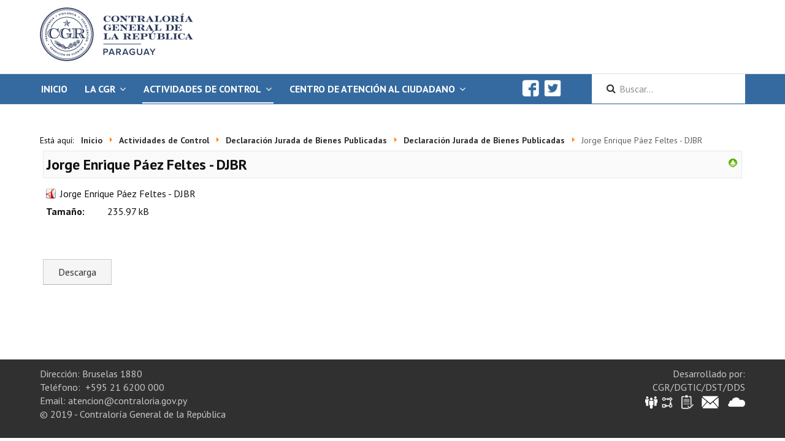

--- FILE ---
content_type: text/html; charset=utf-8
request_url: https://www.contraloria.gov.py/index.php/actividades-de-control/declaracion-jurada-de-bienes-publicadas/file/27510-jorge-enrique-paez-feltes-djbr
body_size: 18631
content:

<!DOCTYPE html>
<html xmlns="http://www.w3.org/1999/xhtml" xml:lang="es-es" lang="es-es" dir="ltr">

<head>

	<!-- Custom code -->
		<!-- // Custom code -->

	<!-- META FOR IOS & HANDHELD -->
	<meta name="viewport" content="width=device-width, initial-scale=1.0, maximum-scale=1.0, user-scalable=no"/>
	<style type="text/stylesheet">
		@-webkit-viewport   { width: device-width; }
		@-moz-viewport      { width: device-width; }
		@-ms-viewport       { width: device-width; }
		@-o-viewport        { width: device-width; }
		@viewport           { width: device-width; }
	</style>

	<script type="text/javascript">
		//<![CDATA[
		if (navigator.userAgent.match(/IEMobile\/10\.0/)) {
			var msViewportStyle = document.createElement("style");
			msViewportStyle.appendChild(
				document.createTextNode("@-ms-viewport{width:auto!important}")
			);
			document.getElementsByTagName("head")[0].appendChild(msViewportStyle);
		}
		//]]>
	</script>

	<meta name="HandheldFriendly" content="true"/>
	<meta name="apple-mobile-web-app-capable" content="YES"/>
	<!-- //META FOR IOS & HANDHELD -->

	<meta name="viewport" content="width=device-width, initial-scale=1.0" />

	<base href="https://www.contraloria.gov.py/index.php/actividades-de-control/declaracion-jurada-de-bienes-publicadas/file/27510-jorge-enrique-paez-feltes-djbr" />
	<meta http-equiv="content-type" content="text/html; charset=utf-8" />
	<meta name="og:site_name" content="Contraloria" />
	<meta name="og:title" content="Contraloría General de la República - Declaración Jurada de Bienes Publicadas - Jorge Enrique Páez Feltes - DJBR" />
	<meta name="og:description" content="Contraloria General de la República" />
	<meta name="og:url" content="https://www.contraloria.gov.py/index.php/actividades-de-control/declaracion-jurada-de-bienes-publicadas/file/27510-jorge-enrique-paez-feltes-djbr" />
	<meta name="og:type" content="website" />
	<meta name="description" content="Contraloria General de la República" />
	<meta name="generator" content="Joomla! - Open Source Content Management" />
	<title>Contraloría General de la República - Declaración Jurada de Bienes Publicadas - Jorge Enrique Páez Feltes - DJBR</title>
	<link href="/templates/ja_simpli/favicon.ico" rel="shortcut icon" type="image/vnd.microsoft.icon" />
	<link href="https://www.contraloria.gov.py/index.php/component/search/?Itemid=259&amp;id=27510:jorge-enrique-paez-feltes-djbr&amp;format=opensearch" rel="search" title="Buscar Contraloría General de la República" type="application/opensearchdescription+xml" />
	<link href="/media/com_phocadownload/css/main/phocadownload.css" rel="stylesheet" type="text/css" />
	<link href="/media/com_phocadownload/css/main/rating.css" rel="stylesheet" type="text/css" />
	<link href="/media/com_phocadownload/css/main/bootstrap.min.css" rel="stylesheet" type="text/css" />
	<link href="/media/com_phocadownload/css/custom/default.css" rel="stylesheet" type="text/css" />
	<link href="/plugins/system/jce/css/content.css?aa754b1f19c7df490be4b958cf085e7c" rel="stylesheet" type="text/css" />
	<link href="/templates/system/css/system.css" rel="stylesheet" type="text/css" />
	<link href="/templates/ja_simpli/css/template.css" rel="stylesheet" type="text/css" />
	<script type="application/json" class="joomla-script-options new">{"csrf.token":"0e36a70f991b445bb1ed34fbdfee3654","system.paths":{"root":"","base":""}}</script>
	<script src="/media/jui/js/jquery.min.js?d991019c924e1cdd3dbe9278a9fb5551" type="text/javascript"></script>
	<script src="/media/jui/js/jquery-noconflict.js?d991019c924e1cdd3dbe9278a9fb5551" type="text/javascript"></script>
	<script src="/media/jui/js/jquery-migrate.min.js?d991019c924e1cdd3dbe9278a9fb5551" type="text/javascript"></script>
	<script src="/media/system/js/core.js?d991019c924e1cdd3dbe9278a9fb5551" type="text/javascript"></script>
	<script src="/media/jui/js/bootstrap.min.js?d991019c924e1cdd3dbe9278a9fb5551" type="text/javascript"></script>
	<script src="/templates/ja_simpli/js/template.js" type="text/javascript"></script>
	<script src="/media/system/js/mootools-core.js?d991019c924e1cdd3dbe9278a9fb5551" type="text/javascript"></script>
	<!--[if lt IE 9]><script src="/media/system/js/html5fallback.js?d991019c924e1cdd3dbe9278a9fb5551" type="text/javascript"></script><![endif]-->
	<script type="text/javascript">
var enableDownloadButtonPD = 0;function enableDownloadPD() { if (enableDownloadButtonPD == 0) {   document.forms['phocadownloadform'].elements['pdlicensesubmit'].disabled=false;   enableDownloadButtonPD = 1; } else {   document.forms['phocadownloadform'].elements['pdlicensesubmit'].disabled=true;   enableDownloadButtonPD = 0; }}
	</script>
	<script type="text/javascript" src="https://www.contraloria.gov.py/components/com_phocadownload/assets/overlib/overlib_mini.js"></script>


	<!--[if lt IE 9]>
		<script src="/media/jui/js/html5.js"></script>
	<![endif]-->

	
	<!-- Custom color style -->
	<link href="https://fonts.googleapis.com/css?family=PT Sans:400,400italic,700,700italic" rel="stylesheet" type="text/css" >
<link href="https://fonts.googleapis.com/css?family=Indie Flower" rel="stylesheet" type="text/css" >
<link id="custom-style-css" href="/media/ja_simpli/css/custom-styles/11.css" rel="stylesheet" type="text/css" >
	<!-- Custom code -->
	<!-- Google tag (gtag.js) -->
<script async src="https://www.googletagmanager.com/gtag/js?id=G-2RZ4M0ZVZV"></script>
<script>
  window.dataLayer = window.dataLayer || [];
  function gtag(){dataLayer.push(arguments);}
  gtag('js', new Date());

  gtag('config', 'G-2RZ4M0ZVZV');
</script>	<!-- // Custom code -->
	<script>
		var isJ4 = false;
	</script>
</head>

<body class="page-file ">

	<!-- Custom code -->
		<!-- // Custom code -->

<div class="main">

		<!-- HEADER -->
	<header id="header" class="header" role="banner">
		<div class="container">
		<div class="row">
	    	<!-- Logo - header left -->
	    	<div class="span10">
			<a class="navbar-brand logo logo-text" href="/">
				<strong></strong>
				<small class="slogan"></small>
			</a>
			</div>
			<!-- // Logo -->

					</jdoc:include>

		</div>	</header>
	<!-- // HEADER -->
			<!-- MAIN NAVIGATION -->
	<nav id="mainnav" class="navbar navbar-static-top stick-on-top" role="navigation">
		<div class="navbar-inner">
		<div class="container">
			<div class="row">
				<div class="span9">
			      	<button type="button" class="btn btn-navbar" data-toggle="collapse" data-target=".nav-collapse">
						<i class="fa fa-bars"></i>
			        	<span>Menu</span>
			      	</button>

					<!-- The Nav -->
					<div class="nav-collapse collapse">
						<ul class="nav menu mod-list">
<li class="item-299"><a href="/" >Inicio</a></li><li class="item-258 deeper parent"><a href="#" >La CGR</a><ul class="nav-child unstyled small"><li class="item-263"><a href="/index.php/la-cgr/autoridades" >Autoridades</a></li><li class="item-264"><a href="/index.php/la-cgr/mision-y-vision" >Misión y Visión</a></li><li class="item-265"><a href="/index.php/la-cgr/marco-normativo" >Marco Normativo</a></li><li class="item-266"><a href="/index.php/la-cgr/organigrama" >Organigrama</a></li><li class="item-267"><a href="/index.php/la-cgr/plan-estrategico-2022-2026" >Plan Estratégico 2022 - 2026</a></li><li class="item-268"><a href="/index.php/la-cgr/sistema-de-gestion-de-calidad" >Sistema de Gestión de Calidad</a></li><li class="item-269"><a href="/index.php/la-cgr/memorias" >Memorias</a></li><li class="item-270"><a href="/index.php/la-cgr/convenios" >Convenios</a></li><li class="item-271"><a href="/index.php/la-cgr/resoluciones-de-caracter-general" >Resoluciones de Carácter General</a></li><li class="item-449"><a href="/index.php/la-cgr/participacion-ciudadana" >Participación Ciudadana</a></li></ul></li><li class="item-259 active deeper parent"><a href="#" >Actividades de Control</a><ul class="nav-child unstyled small"><li class="item-284"><a href="/index.php/actividades-de-control/informe-y-dictamen-sobre-el-informe-financiero-del-ministerio-de-hacienda" >Informe y Dictamen sobre el Informe Financiero del Ministerio de Hacienda</a></li><li class="item-275"><a href="/index.php/actividades-de-control/informes-de-auditoria" >Informes de Auditoría</a></li><li class="item-276"><a href="/index.php/actividades-de-control/rendicion-de-cuentas-de-viaticos" >Rendición de Cuentas de Viáticos</a></li><li class="item-277"><a href="/index.php/actividades-de-control/reporte-de-hechos-punibles" >Reporte de Hechos Punibles</a></li><li class="item-278"><a href="/index.php/actividades-de-control/rendicion-de-cuentas-ong-s" >Rendición de Cuentas ONG´s</a></li><li class="item-279"><a href="/index.php/actividades-de-control/control-de-vehiculos-del-estado" >Control de Vehículos del Estado</a></li><li class="item-280"><a href="/index.php/actividades-de-control/licitaciones" >Licitaciones</a></li><li class="item-281"><a href="/index.php/actividades-de-control/fonacide-y-royalties" >FONACIDE y ROYALTIES</a></li><li class="item-354"><a href="/index.php/actividades-de-control/informes-nrm-mecip2015" >Informes NRM-mecip2015</a></li><li class="item-285 current active"><a href="/index.php/actividades-de-control/declaracion-jurada-de-bienes-publicadas" >Declaración Jurada de Bienes Publicadas</a></li><li class="item-448"><a href="/index.php/actividades-de-control/informes-de-evaluacion-del-plan-de-mejoramiento" >Informes de Evaluación del Plan de Mejoramiento</a></li><li class="item-450"><a href="/index.php/actividades-de-control/ods" >ODS</a></li><li class="item-477"><a href="/index.php/actividades-de-control/riesgo-tecnologico" >Riesgo Tecnológico</a></li><li class="item-479"><a href="/index.php/actividades-de-control/hambre-cero" >Hambre Cero</a></li></ul></li><li class="item-262 deeper parent"><a href="#" >Centro de Atención al Ciudadano</a><ul class="nav-child unstyled small"><li class="item-286"><a href="/index.php/centro-de-atencion-al-ciudadano/centro-de-atencion-al-ciudadano" >Centro de Atención al Ciudadano</a></li><li class="item-287"><a href="/index.php/centro-de-atencion-al-ciudadano/contactenos" >Contactenos</a></li></ul></li></ul>


<div class="custom"  >
	<p style="text-align: right; padding-top: 1%;"><a href="https://www.facebook.com/Contraloria-General-Paraguay-143133109073620/" target="_blank" rel="noopener"><img src="/images/headers/socia-media/facebook.png" alt="facebook" width="28" height="28" /></a>&nbsp;&nbsp;<a href="https://twitter.com/contraloriapy" target="_blank" rel="noopener"><img src="/images/headers/socia-media/twitter.png" alt="twitter" width="28" height="28" /></a></p></div>

					</div>
					<!-- // The Nav -->
				</div>

								<!-- Search-->
				<div class="navbar-form span3" role="search">
					<div class="search">
	<form action="/index.php/actividades-de-control/declaracion-jurada-de-bienes-publicadas" method="post" class="form-inline" role="search">
		<label for="mod-search-searchword90" class="element-invisible">Buscar...</label> <input name="searchword" id="mod-search-searchword90" maxlength="200"  class="inputbox search-query input-medium" type="search" placeholder="Buscar..." />		<input type="hidden" name="task" value="search" />
		<input type="hidden" name="option" value="com_search" />
		<input type="hidden" name="Itemid" value="259" />
	</form>
</div>

				</div>
				<!-- // Search- -->
							</div>
		</div>		</div>
	</nav>
	<!-- // MAIN NAVIGATION -->
	
	
	
	
	
	
		<!-- MAIN BODY -->
	<div class="mainbody">
		<div class="container">			<div class="mainbody-inner row">

				<!-- Content -->
				<main id="content" class="content span12" role="main">

					<!-- Breadcrums -->
					<div aria-label="Ruta" role="navigation">
	<ul itemscope itemtype="https://schema.org/BreadcrumbList" class="breadcrumb">
					<li>
				Está aquí: &#160;
			</li>
		
						<li itemprop="itemListElement" itemscope itemtype="https://schema.org/ListItem">
											<a itemprop="item" href="/index.php" class="pathway"><span itemprop="name">Inicio</span></a>
					
											<span class="divider">
							<img src="/media/system/images/arrow.png" alt="" />						</span>
										<meta itemprop="position" content="1">
				</li>
							<li itemprop="itemListElement" itemscope itemtype="https://schema.org/ListItem">
											<a itemprop="item" href="#" class="pathway"><span itemprop="name">Actividades de Control</span></a>
					
											<span class="divider">
							<img src="/media/system/images/arrow.png" alt="" />						</span>
										<meta itemprop="position" content="2">
				</li>
							<li itemprop="itemListElement" itemscope itemtype="https://schema.org/ListItem">
											<a itemprop="item" href="/index.php/actividades-de-control/declaracion-jurada-de-bienes-publicadas" class="pathway"><span itemprop="name">Declaración Jurada de Bienes Publicadas</span></a>
					
											<span class="divider">
							<img src="/media/system/images/arrow.png" alt="" />						</span>
										<meta itemprop="position" content="3">
				</li>
							<li itemprop="itemListElement" itemscope itemtype="https://schema.org/ListItem">
											<a itemprop="item" href="/index.php/actividades-de-control/declaracion-jurada-de-bienes-publicadas" class="pathway"><span itemprop="name">Declaración Jurada de Bienes Publicadas</span></a>
					
											<span class="divider">
							<img src="/media/system/images/arrow.png" alt="" />						</span>
										<meta itemprop="position" content="4">
				</li>
							<li itemprop="itemListElement" itemscope itemtype="https://schema.org/ListItem" class="active">
					<span itemprop="name">
						Jorge Enrique Páez Feltes - DJBR					</span>
					<meta itemprop="position" content="5">
				</li>
				</ul>
</div>

					<!-- // Breadcrums -->

					<div id="system-message-container">
	</div>

					<div id="phoca-dl-file-box" class="pd-file-view" ><div class="pd-file"><div class="pdtop"><a title="Declaración Jurada de Bienes Publicadas" href="/index.php/actividades-de-control/declaracion-jurada-de-bienes-publicadas" ><img src="/media/com_phocadownload/images/up.png" alt="Subir" /></a></div><h3 class="pd-ctitle">Jorge Enrique Páez Feltes - DJBR</h3><div class="pd-filebox"><div class="pd-filenamebox"><div class="pd-filename"><div class="pd-document16" style="background: url('https://www.contraloria.gov.py/media/com_phocadownload/images/mime/16/icon-pdf.png') 0 center no-repeat;"><div class="pd-float">Jorge Enrique Páez Feltes - DJBR</div></div></div></div>
<div class="pd-filesize-txt">Tamaño:</div><div class="pd-fl-m">235.97 kB</div><div class="pd-report"></div><div class="pd-rating"></div><div class="pd-tags"></div><div class="pd-video"></div><div class="pd-cb"></div></div><div class="pd-cb">&nbsp;</div><form action="https://www.contraloria.gov.py/index.php/actividades-de-control/declaracion-jurada-de-bienes-publicadas/file/27510-jorge-enrique-paez-feltes-djbr" method="post" name="phocaDownloadForm" id="phocadownloadform"><input class="btn pd-button-download" type="submit" name="submit" id="pdlicensesubmit" value="Descarga" /><input type="hidden" name="license_agree" value="1" /><input type="hidden" name="download" value="27510" /><input type="hidden" name="0e36a70f991b445bb1ed34fbdfee3654" value="1" /></form><div>&nbsp;</div></div></div><div class="pd-cb">&nbsp;</div>
				</main>
				<!-- // Content -->

				
							</div>
		</div>	</div>
	<!-- // MAIN BODY -->
	
	
	
	
	
</div>

<!-- FOOTER -->


<div id="footer" class="footer-section section">
<div class="container">

<div class="row">

		<div class="span4">
		<div class="ja-module module " id="Mod101"><div class="module-inner"><div class="module-ct">

<div class="custom"  >
	<div><span style="font-size: 12pt;">Dirección: Bruselas 1880</span></div>
<div><span style="font-size: 12pt;">Teléfono:&nbsp; +595 21 6200 000</span></div>
<div><span style="font-size: 12pt;">Email: atencion@contraloria.gov.py</span></div>
<p><span style="font-size: 12pt;">© 2019 - Contraloría General de la República</span></p></div>
</div></div></div>
	</div>
		<div class="span4">
		<div class="ja-module module " id="Mod102"><div class="module-inner"><div class="module-ct">

<div class="custom"  >
	<iframe src="https://www.google.com/maps/embed?pb=!1m18!1m12!1m3!1d3607.4811052099094!2d-57.571105784644374!3d-25.288035183854067!2m3!1f0!2f0!3f0!3m2!1i1024!2i768!4f13.1!3m3!1m2!1s0x945da8a141693f41%3A0x39e6f0b0a1eb8862!2sContralor%C3%ADa%20General%20de%20la%20Rep%C3%BAblica!5e0!3m2!1ses-419!2spy!4v1569849892224!5m2!1ses-419!2spy" width="350" height="100" frameborder="0" style="border:0;" allowfullscreen=""></iframe></div>
</div></div></div>
	</div>
		<div class="span4">
		<div class="ja-module module " id="Mod103"><div class="module-inner"><div class="module-ct">

<div class="custom"  >
	<div style="text-align: right;"><span style="font-size: 12pt;">Desarrollado por:</span></div>
<div style="text-align: right;"><span style="font-size: 12pt;">CGR/DGTIC/DST/DDS</span></div>
<p style="text-align: right;"><span class="d-inline-block" tabindex="0" title="Sistema Integrado de Información - DGGTH" data-toggle="tooltip"><a href="https://rendicion.contraloria.gov.py/extracto/" target="_blank" rel="noopener"><img src="/images/headers/socia-media/func.png" alt="sistema" width="20" height="20" /></a>&nbsp;</span>&nbsp;<span class="d-inline-block" tabindex="0" title="Sistema Integrado de Proceso Operativo" data-toggle="tooltip"><a href="https://denuncias.contraloria.gov.py/sipo/" target="_blank" rel="noopener"><img src="/images/headers/socia-media/sipo.png" alt="sipo" width="20" height="20" /></a></span>&nbsp;&nbsp; <span class="d-inline-block" tabindex="0" title="Sistema Tablero" data-toggle="tooltip"><a href="https://rendicion.contraloria.gov.py/tablero/" target="_blank" rel="noopener"><img src="/images/headers/socia-media/tablero.png" alt="sistema" width="25" height="25" /></a></span>&nbsp;&nbsp;&nbsp; <span class="d-inline-block" tabindex="0" title="Correo Electrónico" data-toggle="tooltip"><a href="http://correo.contraloria.gov.py/" target="_blank" rel="noopener"><img src="/images/headers/socia-media/email.png" alt="correo" width="28" height="20" /></a></span> &nbsp;&nbsp;&nbsp; <span class="d-inline-block" tabindex="0" title="Nube CGR" data-toggle="tooltip"><a href="https://nubecgr.contraloria.gov.py/" target="_blank" rel="noopener"><img src="/images/headers/socia-media/cloud-cgr.png" alt="nubecgr" width="28" height="20" /></a></span></p></div>
</div></div></div>
	</div>
	
</div>

</div></div><!-- // FOOTER -->





<!-- Custom code -->
<!-- // Custom code -->

</body>

</html>
